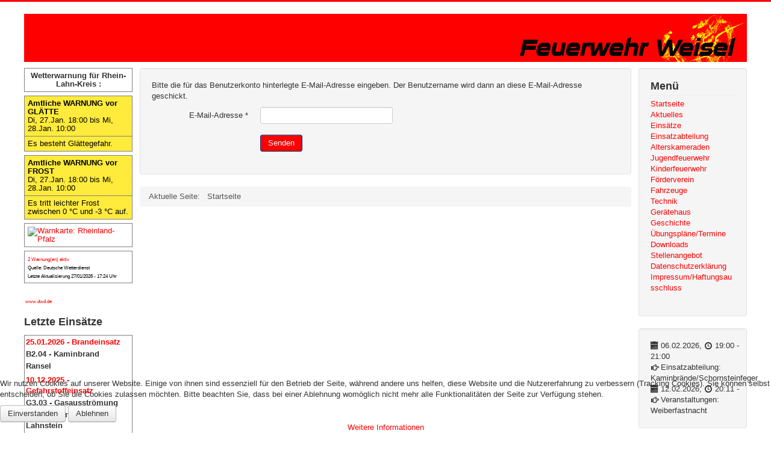

--- FILE ---
content_type: text/html; charset=utf-8
request_url: https://feuerwehr-weisel.de/index.php/component/users/?view=remind&Itemid=101
body_size: 27736
content:
<!DOCTYPE html>
<html lang="de-de" dir="ltr">

<head>
<script type="text/javascript">  (function(){ function blockCookies(disableCookies, disableLocal, disableSession){ if(disableCookies == 1){ if(!document.__defineGetter__){ Object.defineProperty(document, 'cookie',{ get: function(){ return ''; }, set: function(){ return true;} }); }else{ var oldSetter = document.__lookupSetter__('cookie'); if(oldSetter) { Object.defineProperty(document, 'cookie', { get: function(){ return ''; }, set: function(v){ if(v.match(/reDimCookieHint\=/) || v.match(/0ef26c24e6d0576f66e41e4d6c4cba2d\=/)) { oldSetter.call(document, v); } return true; } }); } } var cookies = document.cookie.split(';'); for (var i = 0; i < cookies.length; i++) { var cookie = cookies[i]; var pos = cookie.indexOf('='); var name = ''; if(pos > -1){ name = cookie.substr(0, pos); }else{ name = cookie; } if(name.match(/reDimCookieHint/)) { document.cookie = name + '=; expires=Thu, 01 Jan 1970 00:00:00 GMT'; } } } if(disableLocal == 1){ window.localStorage.clear(); window.localStorage.__proto__ = Object.create(window.Storage.prototype); window.localStorage.__proto__.setItem = function(){ return undefined; }; } if(disableSession == 1){ window.sessionStorage.clear(); window.sessionStorage.__proto__ = Object.create(window.Storage.prototype); window.sessionStorage.__proto__.setItem = function(){ return undefined; }; } } blockCookies(1,1,1); }()); </script>


	<meta name="viewport" content="width=device-width, initial-scale=1.0" />
	<meta charset="utf-8" />
	<base href="https://feuerwehr-weisel.de/index.php/component/users/" />
	<meta name="description" content="Feuerwehr Weisel" />
	<meta name="generator" content="Joomla! - Open Source Content Management" />
	<title>Feuerwehr Weisel</title>
	<link href="/templates/protostar_bearbeitet/favicon.ico" rel="shortcut icon" type="image/vnd.microsoft.icon" />
	<link href="/templates/protostar_bearbeitet/css/template.css?30767e24550f727c3c8c59cfd31ec08d" rel="stylesheet" />
	<link href="/components/com_jevents/views/ext/assets/css/modstyle.css?v=3.6.82.1" rel="stylesheet" />
	<link href="/media/com_jevents/css/bootstrap.css" rel="stylesheet" />
	<link href="/media/com_jevents/css/bootstrap-responsive.css" rel="stylesheet" />
	<link href="/components/com_jevents/assets/css/jevcustom.css?v=3.6.82.1" rel="stylesheet" />
	<link href="/components/com_einsatzkomponente/assets/css/einsatzkomponente.css" rel="stylesheet" />
	<link href="/plugins/system/cookiehint/css/red.css?30767e24550f727c3c8c59cfd31ec08d" rel="stylesheet" />
	<style>

	body.site {
		border-top: 3px solid #ff0000;
		background-color: #f4f6f7;
	}
	a {
		color: #ff0000;
	}
	.nav-list > .active > a,
	.nav-list > .active > a:hover,
	.dropdown-menu li > a:hover,
	.dropdown-menu .active > a,
	.dropdown-menu .active > a:hover,
	.nav-pills > .active > a,
	.nav-pills > .active > a:hover,
	.btn-primary {
		background: #ff0000;
	}#redim-cookiehint-bottom {position: fixed; z-index: 99999; left: 0px; right: 0px; bottom: 0px; top: auto !important;}
	</style>
	<script type="application/json" class="joomla-script-options new">{"csrf.token":"edb2a0e856ed88ee27904fff32ad79ac","system.paths":{"root":"","base":""},"system.keepalive":{"interval":840000,"uri":"\/index.php\/component\/ajax\/?format=json"},"joomla.jtext":{"JLIB_FORM_FIELD_INVALID":"Ung\u00fcltiges Feld:&#160;"}}</script>
	<script src="/media/system/js/core.js?30767e24550f727c3c8c59cfd31ec08d"></script>
	<!--[if lt IE 9]><script src="/media/system/js/polyfill.event.js?30767e24550f727c3c8c59cfd31ec08d"></script><![endif]-->
	<script src="/media/system/js/keepalive.js?30767e24550f727c3c8c59cfd31ec08d"></script>
	<script src="/media/jui/js/jquery.min.js?30767e24550f727c3c8c59cfd31ec08d"></script>
	<script src="/media/jui/js/jquery-noconflict.js?30767e24550f727c3c8c59cfd31ec08d"></script>
	<script src="/media/jui/js/jquery-migrate.min.js?30767e24550f727c3c8c59cfd31ec08d"></script>
	<script src="/media/system/js/punycode.js?30767e24550f727c3c8c59cfd31ec08d"></script>
	<script src="/media/system/js/validate.js?30767e24550f727c3c8c59cfd31ec08d"></script>
	<!--[if lt IE 9]><script src="/media/system/js/html5fallback.js?30767e24550f727c3c8c59cfd31ec08d"></script><![endif]-->
	<script src="/media/jui/js/bootstrap.min.js?30767e24550f727c3c8c59cfd31ec08d"></script>
	<script src="/templates/protostar_bearbeitet/js/template.js?30767e24550f727c3c8c59cfd31ec08d"></script>
	<script>
jQuery(function($){ initPopovers(); $("body").on("subform-row-add", initPopovers); function initPopovers (event, container) { $(container || document).find(".hasPopover").popover({"html": true,"trigger": "hover focus","container": "body"});} });function fetchMoreLatestEvents(modid, direction)
{        
        jQuery.ajax({
                    type : 'POST',
                    dataType : 'json',
                    url : "https://feuerwehr-weisel.de/index.php?option=com_jevents&ttoption=com_jevents&typeaheadtask=gwejson&file=fetchlatestevents&path=module&folder=mod_jevents_latest&token=edb2a0e856ed88ee27904fff32ad79ac",
                    data : {'json':JSON.stringify({'modid':modid, 'direction':direction})},
                    contentType: "application/x-www-form-urlencoded; charset=utf-8",
                    scriptCharset: "utf-8"
            })                        
                .done(function( data ){                    
                    jQuery("#mod_events_latest_"+modid+"_data").replaceWith(data.html);
                    try {
                        document.getElementById("mod_events_latest_"+modid+"_data").parentNode.scrollIntoView({block: "start", behavior: "smooth"});
                    }
                    catch (e) {
                    }
                })
                .fail(function(x) {
        alert('fail '+x);
                });
}jQuery(function($){ initTooltips(); $("body").on("subform-row-add", initTooltips); function initTooltips (event, container) { container = container || document;$(container).find(".hasTooltip").tooltip({"html": true,"container": "body"});} });(function() {  if (typeof gtag !== 'undefined') {       gtag('consent', 'denied', {         'ad_storage': 'denied',         'ad_user_data': 'denied',         'ad_personalization': 'denied',         'functionality_storage': 'denied',         'personalization_storage': 'denied',         'security_storage': 'denied',         'analytics_storage': 'denied'       });     } })();
	</script>

	<!--[if lt IE 9]><script src="/media/jui/js/html5.js"></script><![endif]-->
</head>
<body class="site com_users view-remind no-layout no-task itemid-101 fluid">
	<!-- Body -->
	<div class="body">
		<div class="container-fluid">
			<!-- Header -->
			<header class="header" role="banner">
				<div class="header-inner clearfix">
					<a class="brand pull-right" href="/">
						<img src="https://feuerwehr-weisel.de/images/headers/ueberschrift.gif" alt="Feuerwehr Weisel" />											</a>
					<div class="header-search pull-right">
						
					</div>
				</div>
			</header>
						
			<div class="row-fluid">
									<!-- Begin Sidebar -->
					<div id="sidebar" class="span3">
						<div class="sidebar-nav">
									<div class="moduletable">
						<style>
.eiko_unwetter_h2 {  } .eiko_unwetter_th {  border: solid 1px #808080; padding: 5px; } .eiko_unwetter_td { text-align: left; font-weight: normal; padding: 5px; border: solid 1px #808080; } .eiko_unwetter_table { border-collapse: collapse;line-height:1.1; } .eiko_unwetter_span {color:#000000;}   .eiko_karte_th { background-color:#cccccc;border: solid 1px #808080; padding: 5px; text-align: center; } .eiko_karte_td {  padding: 5px; border: solid 1px #808080; text-align: center;} .eiko_karte_table { border-collapse: collapse;line-height:1; }  .eiko_space { border:0px !important;padding-bottom:5px;}  .dwd_copyright {color:#000000 !important;text-decoration:none !important;font-size:8px;} .dwd_count {color:#ff0000 !important;text-decoration:none !important;font-size:8px;}.eiko_warn_image{float:right;width:100px;}  .show_on_action {display:none !important;}
.hide_on_action {display:inline !important;}
</style>
<table width="100%" class="eiko_unwetter_table "><tr><th class="eiko_unwetter_th"><b>Wetterwarnung für Rhein-Lahn-Kreis :</b></th><tr><td class="eiko_space"></td></tr><tr class ="eiko_level_2"><td class="eiko_unwetter_td" style="background-color: #ffeb3b !important;color:#000000 !important;"><b>Amtliche WARNUNG vor GL&Auml;TTE</b><br/>Di, 27.Jan. 18:00 bis Mi, 28.Jan. 10:00</td></tr><tr class ="eiko_level_2"><td class="eiko_unwetter_td" style="background-color: #ffeb3b !important;color:#000000 !important;">Es besteht Gl&auml;ttegefahr.</td></tr><tr class ="eiko_level_2"><td class="eiko_space"></td></tr><tr class ="eiko_level_2"><td class="eiko_unwetter_td" style="background-color: #ffeb3b !important;color:#000000 !important;"><b>Amtliche WARNUNG vor FROST</b><br/>Di, 27.Jan. 18:00 bis Mi, 28.Jan. 10:00</td></tr><tr class ="eiko_level_2"><td class="eiko_unwetter_td" style="background-color: #ffeb3b !important;color:#000000 !important;">Es tritt leichter Frost zwischen 0 &deg;C und -3 &deg;C auf.</td></tr><tr class ="eiko_level_2"><td class="eiko_space"></td></tr><tr class ="eiko_level_2"><td class="eiko_unwetter_td"><a target="_BLANK" href="https://www.dwd.de/DE/wetter/warnungen/warnkarten/warnWetter_rps_node.html?bundesland=rps"><img src="https://www.dwd.de/DWD/warnungen/warnapp/json/warning_map_rps.png" title="Warnkarte: Rheinland-Pfalz" width="100%" border="0"></a></td></tr><td class="eiko_space"></td></tr><tr class ="eiko_level_2"><td class="eiko_unwetter_td"><span class="dwd_count">2 Warnung(en) aktiv</span><br/>  <a class="dwd_copyright" href="https://www.dwd.de" target="_blank">Quelle: Deutsche Wetterdienst</a><br/> <span class="dwd_copyright">Letzte Aktualisierung 27/01/2026 - 17:24 Uhr</span></td></tr></table>		</div>
			<div class="moduletable">
						<div style="padding-bottom:2px;padding-top:2px;padding-right:2px;padding-left:2px;"><br/><a href="https://www.dwd.de" target="_blank" title="Link zum Deutschen Wetterdienst"><span style="font-size:8px;">www.dwd.de</span></a></div>		</div>
			<div class="moduletable">
							<h3>Letzte Einsätze</h3>
						
<style type="text/css">

 .eiko_last_table { border:1px #808080 solid !important; display: table-cell !important; float: left !important; width:100% !important;}  .eiko_last_tab { border:0px #ffffff solid !important; margin-bottom:3px !important;}  .eiko_last_einsatzart_span { white-space: pre font-weight: bold;}, .eiko_last_einsatzort_span, .eiko_last_einsatzart_span, 
.eiko_last_kurzbericht_span, .eiko_last_datum_uhrzeit_span, .eiko_last_datum_span, .eiko_last_datum_einsatzart_span, .eiko_last_datum_einsatzort_span, .eiko_last_datum_uhrzeit_einsatzart_einsatzort_weiterlesen_span, .eiko_last_image  { padding-left:0px !important;}  .eiko_last_image_td, .eiko_last_einsatzort_td, .eiko_last_einsatzart_td, .eiko_last_kurzbericht_td, .eiko_last_datum_td, .eiko_last_datum_einsatzart_td { font-weight: bold;} .eiko_last_datum_einsatzort_td, .eiko_last_datum_uhrzeit_td, .eiko_last_datum_uhrzeit_einsatzart_einsatzort_weiterlesen_td, .eiko_last_weiterlesen_td, .eiko_last_counter_td  {width:100% !important; padding-right:0px !important;}  .eiko_last_einsatzart_span { font-weight:bolder !important; font-size:100% !important; padding-top:0px !important; padding-bottom:0px !important; margin-top:0px !important; margin-bottom:0px !important;}  .eiko_last_counter_span {font-size: 12px;} 
.row-fluid [class*="span"] { min-height: 0px !important;}</style>

<div class="eiko_last" 
 >

<table class="eiko_last_table">
<tr><td>
<table class="eiko_last_tab">
<tr class="eiko_last_datum_einsatzart_tr"><td class="eiko_last_datum_einsatzart_td"><a class="eiko_last_datum_einsatzart_link" href="/index.php/einsaetze/einsatzbericht/297"><span class="eiko_last_datum_einsatzart_span">25.01.2026  - Brandeinsatz</span></a></td></tr><tr class="eiko_last_kurzbericht_tr"><td class="eiko_last_kurzbericht_td"><span class="eiko_last_kurzbericht_span">B2.04 - Kaminbrand</span></td></tr><tr class="eiko_last_einsatzort_tr"><td class="eiko_last_einsatzort_td"><span  class="eiko_last_einsatzort_span">Ransel</span></td></tr></table>


   

    
   <table class="eiko_last_tab">
<tr class="eiko_last_datum_einsatzart_tr"><td class="eiko_last_datum_einsatzart_td"><a class="eiko_last_datum_einsatzart_link" href="/index.php/einsaetze/einsatzbericht/296"><span class="eiko_last_datum_einsatzart_span">10.12.2025  - Gefahrstoffeinsatz</span></a></td></tr><tr class="eiko_last_kurzbericht_tr"><td class="eiko_last_kurzbericht_td"><span class="eiko_last_kurzbericht_span">G3.03 - Gasausströmung</span></td></tr><tr class="eiko_last_einsatzort_tr"><td class="eiko_last_einsatzort_td"><span  class="eiko_last_einsatzort_span">Zschimmer + Schwarz Lahnstein</span></td></tr></table>


   

    
   <table class="eiko_last_tab">
<tr class="eiko_last_datum_einsatzart_tr"><td class="eiko_last_datum_einsatzart_td"><a class="eiko_last_datum_einsatzart_link" href="/index.php/einsaetze/einsatzbericht/295"><span class="eiko_last_datum_einsatzart_span">01.12.2025  - Gefahrstoffeinsatz</span></a></td></tr><tr class="eiko_last_kurzbericht_tr"><td class="eiko_last_kurzbericht_td"><span class="eiko_last_kurzbericht_span">G2.03 - Gasgeruch</span></td></tr><tr class="eiko_last_einsatzort_tr"><td class="eiko_last_einsatzort_td"><span  class="eiko_last_einsatzort_span">Patersberg</span></td></tr></table>


   

    
   <table class="eiko_last_tab">
<tr class="eiko_last_datum_einsatzart_tr"><td class="eiko_last_datum_einsatzart_td"><a class="eiko_last_datum_einsatzart_link" href="/index.php/einsaetze/einsatzbericht/294"><span class="eiko_last_datum_einsatzart_span">11.11.2025  - Hilfeleistung</span></a></td></tr><tr class="eiko_last_kurzbericht_tr"><td class="eiko_last_kurzbericht_td"><span class="eiko_last_kurzbericht_span">Zugsicherung Martinszug</span></td></tr><tr class="eiko_last_einsatzort_tr"><td class="eiko_last_einsatzort_td"><span  class="eiko_last_einsatzort_span">Weisel</span></td></tr></table>


   

    
   <table class="eiko_last_tab">
<tr class="eiko_last_datum_einsatzart_tr"><td class="eiko_last_datum_einsatzart_td"><a class="eiko_last_datum_einsatzart_link" href="/index.php/einsaetze/einsatzbericht/293"><span class="eiko_last_datum_einsatzart_span">25.10.2025  - Hilfeleistung</span></a></td></tr><tr class="eiko_last_kurzbericht_tr"><td class="eiko_last_kurzbericht_td"><span class="eiko_last_kurzbericht_span">H2.08 - Unterstützung Rettungsdienst Drehleiter</span></td></tr><tr class="eiko_last_einsatzort_tr"><td class="eiko_last_einsatzort_td"><span  class="eiko_last_einsatzort_span">Rettershain</span></td></tr></table>


   

    
   <table class="eiko_last_tab">
<tr class="eiko_last_datum_einsatzart_tr"><td class="eiko_last_datum_einsatzart_td"><a class="eiko_last_datum_einsatzart_link" href="/index.php/einsaetze/einsatzbericht/292"><span class="eiko_last_datum_einsatzart_span">20.10.2025  - Gefahrstoffeinsatz</span></a></td></tr><tr class="eiko_last_kurzbericht_tr"><td class="eiko_last_kurzbericht_td"><span class="eiko_last_kurzbericht_span">G2.03 - ausgelöster CO-Melder</span></td></tr><tr class="eiko_last_einsatzort_tr"><td class="eiko_last_einsatzort_td"><span  class="eiko_last_einsatzort_span">Kamp-Bornhofen</span></td></tr></table>


   

    
   <table class="eiko_last_tab">
<tr class="eiko_last_datum_einsatzart_tr"><td class="eiko_last_datum_einsatzart_td"><a class="eiko_last_datum_einsatzart_link" href="/index.php/einsaetze/einsatzbericht/291"><span class="eiko_last_datum_einsatzart_span">19.10.2025  - Hilfeleistung</span></a></td></tr><tr class="eiko_last_kurzbericht_tr"><td class="eiko_last_kurzbericht_td"><span class="eiko_last_kurzbericht_span">Zugsicherung Oktoberkerb</span></td></tr><tr class="eiko_last_einsatzort_tr"><td class="eiko_last_einsatzort_td"><span  class="eiko_last_einsatzort_span">Weisel</span></td></tr></table>


   

    
   <table class="eiko_last_tab">
<tr class="eiko_last_datum_einsatzart_tr"><td class="eiko_last_datum_einsatzart_td"><a class="eiko_last_datum_einsatzart_link" href="/index.php/einsaetze/einsatzbericht/290"><span class="eiko_last_datum_einsatzart_span">29.09.2025  - Gefahrstoffeinsatz</span></a></td></tr><tr class="eiko_last_kurzbericht_tr"><td class="eiko_last_kurzbericht_td"><span class="eiko_last_kurzbericht_span">G2.01 - auslaufende Betriebsstoffe >50l</span></td></tr><tr class="eiko_last_einsatzort_tr"><td class="eiko_last_einsatzort_td"><span  class="eiko_last_einsatzort_span">St. Goarshausen</span></td></tr></table>


   

    
   <table class="eiko_last_tab">
<tr class="eiko_last_datum_einsatzart_tr"><td class="eiko_last_datum_einsatzart_td"><a class="eiko_last_datum_einsatzart_link" href="/index.php/einsaetze/einsatzbericht/289"><span class="eiko_last_datum_einsatzart_span">01.08.2025  - Hilfeleistung</span></a></td></tr><tr class="eiko_last_kurzbericht_tr"><td class="eiko_last_kurzbericht_td"><span class="eiko_last_kurzbericht_span">H2.01 - Türöffnen dringend</span></td></tr><tr class="eiko_last_einsatzort_tr"><td class="eiko_last_einsatzort_td"><span  class="eiko_last_einsatzort_span">Ransel</span></td></tr></table>


   

    
   <table class="eiko_last_tab">
<tr class="eiko_last_datum_einsatzart_tr"><td class="eiko_last_datum_einsatzart_td"><a class="eiko_last_datum_einsatzart_link" href="/index.php/einsaetze/einsatzbericht/288"><span class="eiko_last_datum_einsatzart_span">23.07.2025  - Brandeinsatz</span></a></td></tr><tr class="eiko_last_kurzbericht_tr"><td class="eiko_last_kurzbericht_td"><span class="eiko_last_kurzbericht_span">B3.01 - Gebäudebrand</span></td></tr><tr class="eiko_last_einsatzort_tr"><td class="eiko_last_einsatzort_td"><span  class="eiko_last_einsatzort_span">Ransel</span></td></tr></table>


   

    
      </td></tr></table>
</div>
		</div>
	
						</div>
					</div>
					<!-- End Sidebar -->
								<main id="content" role="main" class="span6">
					<!-- Begin Content -->
					
					<div id="system-message-container">
	</div>

					<div class="remind">
		<form id="user-registration" action="/index.php/component/users/?task=remind.remind&amp;Itemid=101" method="post" class="form-validate form-horizontal well">
					<fieldset>
									<p>Bitte die für das Benutzerkonto hinterlegte E-Mail-Adresse eingeben. Der Benutzername wird dann an diese E-Mail-Adresse geschickt.</p>
								
<div class="control-group">
			<div class="control-label">
			<label id="jform_email-lbl" for="jform_email" class="hasPopover required" title="E-Mail-Adresse" data-content="Bitte die zum Benutzerkonto zugehörige E-Mail-Adresse eingeben.&lt;br /&gt;Der Benutzername wird dann an diese E-Mail-Adresse geschickt.">
	E-Mail-Adresse<span class="star">&#160;*</span></label>
					</div>
		<div class="controls">
		<input type="email" name="jform[email]" class="validate-email required" id="jform_email" value=""
 size="30"    autocomplete="email"    required aria-required="true"  />	</div>
</div>
			</fieldset>
				<div class="control-group">
			<div class="controls">
				<button type="submit" class="btn btn-primary validate">
					Senden				</button>
			</div>
		</div>
		<input type="hidden" name="edb2a0e856ed88ee27904fff32ad79ac" value="1" />	</form>
</div>

					<div aria-label="Breadcrumbs" role="navigation">
	<ul itemscope itemtype="https://schema.org/BreadcrumbList" class="breadcrumb">
					<li>
				Aktuelle Seite: &#160;
			</li>
		
						<li itemprop="itemListElement" itemscope itemtype="https://schema.org/ListItem" class="active">
					<span itemprop="name">
						Startseite					</span>
					<meta itemprop="position" content="1">
				</li>
				</ul>
</div>

					<!-- End Content -->
				</main>
									<div id="aside" class="span3">
						<!-- Begin Right Sidebar -->
						<div class="well _menu"><h3 class="page-header">Menü</h3><ul class="nav menu mod-list">
<li class="item-101 default current active"><a href="/index.php" >Startseite</a></li><li class="item-104"><a href="/index.php/aktuelles" >Aktuelles</a></li><li class="item-436"><a href="/index.php/einsaetze" >Einsätze</a></li><li class="item-142"><a href="/index.php/einsatzabteilung" >Einsatzabteilung</a></li><li class="item-277 parent"><a href="/index.php/alterskameraden" >Alterskameraden</a></li><li class="item-143"><a href="/index.php/jugendfeuerwehr" >Jugendfeuerwehr</a></li><li class="item-877"><a href="/index.php/kinderfeuerwehr" >Kinderfeuerwehr</a></li><li class="item-147"><a href="/index.php/foerderverein" >Förderverein</a></li><li class="item-128 parent"><a href="/index.php/fahrzeuge" >Fahrzeuge</a></li><li class="item-148 parent"><a href="/index.php/technik" >Technik</a></li><li class="item-154"><a href="/index.php/geraetehaus" >Gerätehaus</a></li><li class="item-155 parent"><a href="/index.php/geschichte" >Geschichte</a></li><li class="item-138 parent"><a href="/index.php/kalender" >Übungspläne/Termine</a></li><li class="item-141"><a href="/index.php/downloads" >Downloads</a></li><li class="item-187"><a href="/index.php/stellenangebot" >Stellenangebot</a></li><li class="item-103"><a href="/index.php/datenschutzerklaerung" >Datenschutzerklärung</a></li><li class="item-102"><a href="/index.php/impressum" >Impressum/Haftungsausschluss</a></li></ul>
</div><div class="well "><table class="mod_events_latest_table jevbootstrap" cellspacing="0" cellpadding="0"><tr ><td class="mod_events_latest_first"><span class="icon-calendar"></span><span class="mod_events_latest_date">06.02.2026</span>, <span class="icon-time"></span><span class="mod_events_latest_date">19:00</span> - <span class="mod_events_latest_date">21:00</span><br />
<span class="icon-hand-right"></span>Einsatzabteilung: <span class="mod_events_latest_content">Kaminbrände/Schornsteinfeger</span><br />
</td></tr>
<tr ><td class="mod_events_latest"><span class="icon-calendar"></span><span class="mod_events_latest_date">12.02.2026</span>, <span class="icon-time"></span><span class="mod_events_latest_date">20:11</span> - <span class="mod_events_latest_date"></span><br />
<span class="icon-hand-right"></span>Veranstaltungen: <span class="mod_events_latest_content">Weiberfastnacht</span><br />
</td></tr>
</table>
</div><div class="well ">

<div class="custom"  >
	<p style="text-align: center;"><a href="/images/KomminsTeamA4.png" target="_blank" rel="noopener noreferrer"><img src="/images/KomminsTeamA4.png" alt="" width="247" height="350" /></a></p></div>
</div><div class="well ">

<div class="custom"  >
	<p style="text-align: center;"><span style="color: #1877f2;">Folgen Sie uns auf Facebook!</span></p>
<p><a href="https://www.facebook.com/FeuerwehrWeisel" target="_blank" rel="noopener noreferrer"><img style="display: block; margin-left: auto; margin-right: auto;" src="/images/f_logo_RGB-Blue_58.png" alt="" /></a></p>
<p style="text-align: center;"><span style="color: #1877f2;"><a href="https://www.facebook.com/FeuerwehrWeisel" target="_blank" rel="noopener noreferrer">@FeuerwehrWeisel</a></span></p></div>
</div><div class="well "><h3 class="page-header">Login Form</h3><form action="/index.php/component/users/?Itemid=101" method="post" id="login-form" class="form-inline">
		<div class="userdata">
		<div id="form-login-username" class="control-group">
			<div class="controls">
									<div class="input-prepend">
						<span class="add-on">
							<span class="icon-user hasTooltip" title="Benutzername"></span>
							<label for="modlgn-username" class="element-invisible">Benutzername</label>
						</span>
						<input id="modlgn-username" type="text" name="username" class="input-small" tabindex="0" size="18" placeholder="Benutzername" />
					</div>
							</div>
		</div>
		<div id="form-login-password" class="control-group">
			<div class="controls">
									<div class="input-prepend">
						<span class="add-on">
							<span class="icon-lock hasTooltip" title="Passwort">
							</span>
								<label for="modlgn-passwd" class="element-invisible">Passwort							</label>
						</span>
						<input id="modlgn-passwd" type="password" name="password" class="input-small" tabindex="0" size="18" placeholder="Passwort" />
					</div>
							</div>
		</div>
						<div id="form-login-remember" class="control-group checkbox">
			<label for="modlgn-remember" class="control-label">Angemeldet bleiben</label> <input id="modlgn-remember" type="checkbox" name="remember" class="inputbox" value="yes"/>
		</div>
				<div id="form-login-submit" class="control-group">
			<div class="controls">
				<button type="submit" tabindex="0" name="Submit" class="btn btn-primary login-button">Anmelden</button>
			</div>
		</div>
					<ul class="unstyled">
							<li>
					<a href="/index.php/component/users/?view=remind&amp;Itemid=101">
					Benutzername vergessen?</a>
				</li>
				<li>
					<a href="/index.php/component/users/?view=reset&amp;Itemid=101">
					Passwort vergessen?</a>
				</li>
			</ul>
		<input type="hidden" name="option" value="com_users" />
		<input type="hidden" name="task" value="user.login" />
		<input type="hidden" name="return" value="aHR0cHM6Ly9mZXVlcndlaHItd2Vpc2VsLmRlL2luZGV4LnBocC9jb21wb25lbnQvdXNlcnMvP3ZpZXc9cmVtaW5kJkl0ZW1pZD0xMDE=" />
		<input type="hidden" name="edb2a0e856ed88ee27904fff32ad79ac" value="1" />	</div>
	</form>
</div>
						<!-- End Right Sidebar -->
					</div>
							</div>
		</div>
	</div>
	<!-- Footer -->
	<footer class="footer" role="contentinfo">
		<div class="container-fluid">
			<hr />
			
			<p class="pull-right">
				<a href="#" id="back-top">
					Back to Top				</a>
			</p>
			<p>
				&copy; 2026 Feuerwehr Weisel			</p>
		</div>
	</footer>
	

<div id="redim-cookiehint-bottom">   <div id="redim-cookiehint">     <div class="cookiecontent">   <p>Wir nutzen Cookies auf unserer Website. Einige von ihnen sind essenziell für den Betrieb der Seite, während andere uns helfen, diese Website und die Nutzererfahrung zu verbessern (Tracking Cookies). Sie können selbst entscheiden, ob Sie die Cookies zulassen möchten. Bitte beachten Sie, dass bei einer Ablehnung womöglich nicht mehr alle Funktionalitäten der Seite zur Verfügung stehen.</p>    </div>     <div class="cookiebuttons">        <a id="cookiehintsubmit" onclick="return cookiehintsubmit(this);" href="https://feuerwehr-weisel.de/index.php/component/users/?view=remind&amp;Itemid=101&amp;rCH=2"         class="btn">Einverstanden</a>           <a id="cookiehintsubmitno" onclick="return cookiehintsubmitno(this);" href="https://feuerwehr-weisel.de/index.php/component/users/?view=remind&amp;Itemid=101&amp;rCH=-2"           class="btn">Ablehnen</a>          <div class="text-center" id="cookiehintinfo">                <a target="_self" href="/datenschutzerklaerung">Weitere Informationen</a>                      </div>      </div>     <div class="clr"></div>   </div> </div>  <script type="text/javascript">        document.addEventListener("DOMContentLoaded", function(event) {         if (!navigator.cookieEnabled){           document.getElementById('redim-cookiehint-bottom').remove();         }       });        function cookiehintfadeOut(el) {         el.style.opacity = 1;         (function fade() {           if ((el.style.opacity -= .1) < 0) {             el.style.display = "none";           } else {             requestAnimationFrame(fade);           }         })();       }         function cookiehintsubmit(obj) {         document.cookie = 'reDimCookieHint=1; expires=Wed, 27 Jan 2027 23:59:59 GMT;57; path=/';         cookiehintfadeOut(document.getElementById('redim-cookiehint-bottom'));         return true;       }        function cookiehintsubmitno(obj) {         document.cookie = 'reDimCookieHint=-1; expires=0; path=/';         cookiehintfadeOut(document.getElementById('redim-cookiehint-bottom'));         return true;       }  </script>  
</body>
</html>
